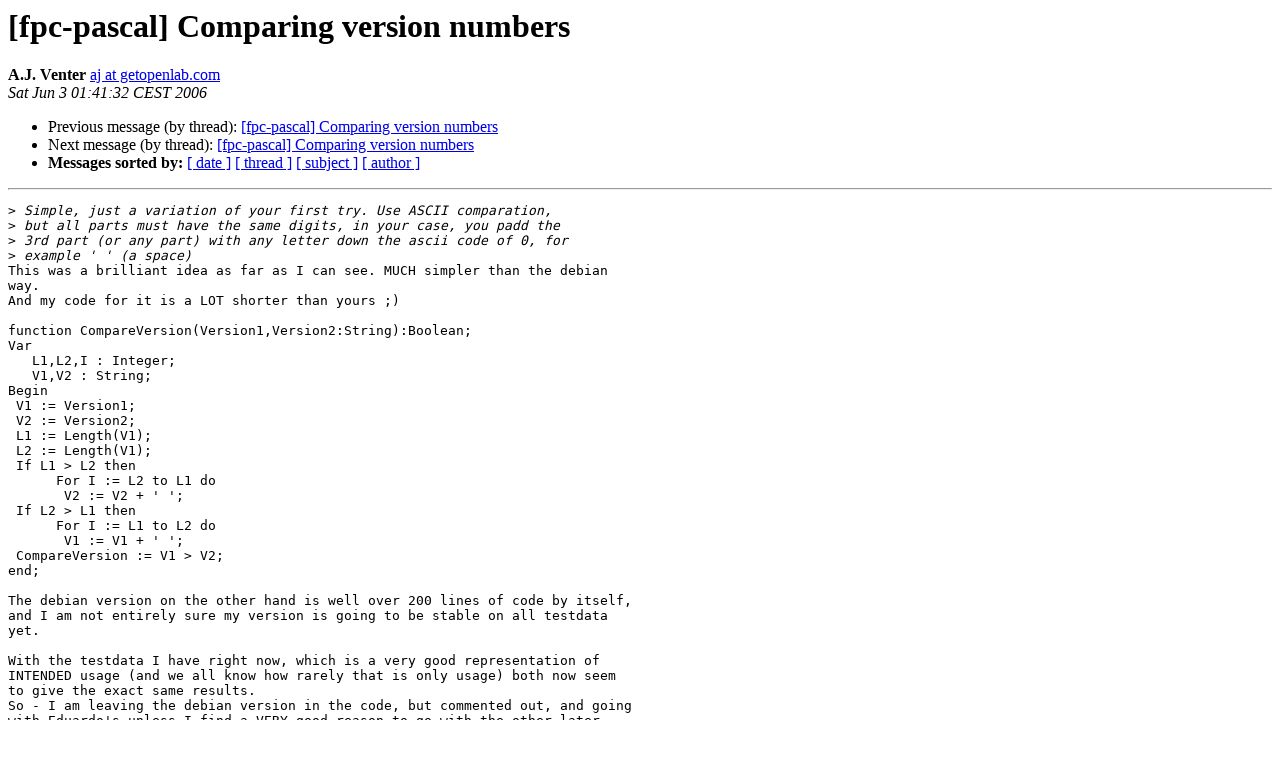

--- FILE ---
content_type: text/html
request_url: https://lists.freepascal.org/pipermail/fpc-pascal/2006-June/011078.html
body_size: 1763
content:
<!DOCTYPE HTML PUBLIC "-//W3C//DTD HTML 4.01 Transitional//EN">
<HTML>
 <HEAD>
   <TITLE> [fpc-pascal] Comparing version numbers
   </TITLE>
   <LINK REL="Index" HREF="index.html" >
   <LINK REL="made" HREF="mailto:fpc-pascal%40lists.freepascal.org?Subject=Re%3A%20%5Bfpc-pascal%5D%20Comparing%20version%20numbers&In-Reply-To=%3C200606030141.33054.aj%40getopenlab.com%3E">
   <META NAME="robots" CONTENT="index,nofollow">
   <style type="text/css">
       pre {
           white-space: pre-wrap;       /* css-2.1, curent FF, Opera, Safari */
           }
   </style>
   <META http-equiv="Content-Type" content="text/html; charset=utf-8">
   <LINK REL="Previous"  HREF="011077.html">
   <LINK REL="Next"  HREF="011086.html">
 </HEAD>
 <BODY BGCOLOR="#ffffff">
   <H1>[fpc-pascal] Comparing version numbers</H1>
    <B>A.J. Venter</B> 
    <A HREF="mailto:fpc-pascal%40lists.freepascal.org?Subject=Re%3A%20%5Bfpc-pascal%5D%20Comparing%20version%20numbers&In-Reply-To=%3C200606030141.33054.aj%40getopenlab.com%3E"
       TITLE="[fpc-pascal] Comparing version numbers">aj at getopenlab.com
       </A><BR>
    <I>Sat Jun  3 01:41:32 CEST 2006</I>
    <P><UL>
        <LI>Previous message (by thread): <A HREF="011077.html">[fpc-pascal] Comparing version numbers
</A></li>
        <LI>Next message (by thread): <A HREF="011086.html">[fpc-pascal] Comparing version numbers
</A></li>
         <LI> <B>Messages sorted by:</B> 
              <a href="date.html#11078">[ date ]</a>
              <a href="thread.html#11078">[ thread ]</a>
              <a href="subject.html#11078">[ subject ]</a>
              <a href="author.html#11078">[ author ]</a>
         </LI>
       </UL>
    <HR>  
<!--beginarticle-->
<PRE>
&gt;<i> Simple, just a variation of your first try. Use ASCII comparation,
</I>&gt;<i> but all parts must have the same digits, in your case, you padd the
</I>&gt;<i> 3rd part (or any part) with any letter down the ascii code of 0, for
</I>&gt;<i> example ' ' (a space)
</I>This was a brilliant idea as far as I can see. MUCH simpler than the debian 
way.
And my code for it is a LOT shorter than yours ;)

function CompareVersion(Version1,Version2:String):Boolean;
Var
   L1,L2,I : Integer;
   V1,V2 : String;
Begin
 V1 := Version1;
 V2 := Version2;
 L1 := Length(V1);
 L2 := Length(V1);
 If L1 &gt; L2 then
      For I := L2 to L1 do
       V2 := V2 + ' ';
 If L2 &gt; L1 then
      For I := L1 to L2 do
       V1 := V1 + ' ';
 CompareVersion := V1 &gt; V2;
end; 

The debian version on the other hand is well over 200 lines of code by itself, 
and I am not entirely sure my version is going to be stable on all testdata 
yet.

With the testdata I have right now, which is a very good representation of 
INTENDED usage (and we all know how rarely that is only usage) both now seem 
to give the exact same results.
So - I am leaving the debian version in the code, but commented out, and going 
with Eduardo's unless I find a VERY good reason to go with the other later - 
because THIS one is guaranteed WAY easier to maintain, much less likely to 
puke on bad data and I cannot see a difference in results.

Thanks a great deal.
A.J.
-- 
&quot;there's nothing as inspirational for a hacker as a cat obscuring a bug 
by sitting in front of the monitor&quot; - Boudewijn Rempt
A.J. Venter
Chief Software Architect
OpenLab International
www.getopenlab.com
www.silentcoder.co.za
+27 82 726 5103

</PRE>

<!--endarticle-->
    <HR>
    <P><UL>
        <!--threads-->
	<LI>Previous message (by thread): <A HREF="011077.html">[fpc-pascal] Comparing version numbers
</A></li>
	<LI>Next message (by thread): <A HREF="011086.html">[fpc-pascal] Comparing version numbers
</A></li>
         <LI> <B>Messages sorted by:</B> 
              <a href="date.html#11078">[ date ]</a>
              <a href="thread.html#11078">[ thread ]</a>
              <a href="subject.html#11078">[ subject ]</a>
              <a href="author.html#11078">[ author ]</a>
         </LI>
       </UL>

<hr>
<a href="http://lists.freepascal.org/cgi-bin/mailman/listinfo/fpc-pascal">More information about the fpc-pascal
mailing list</a><br>
</body></html>
